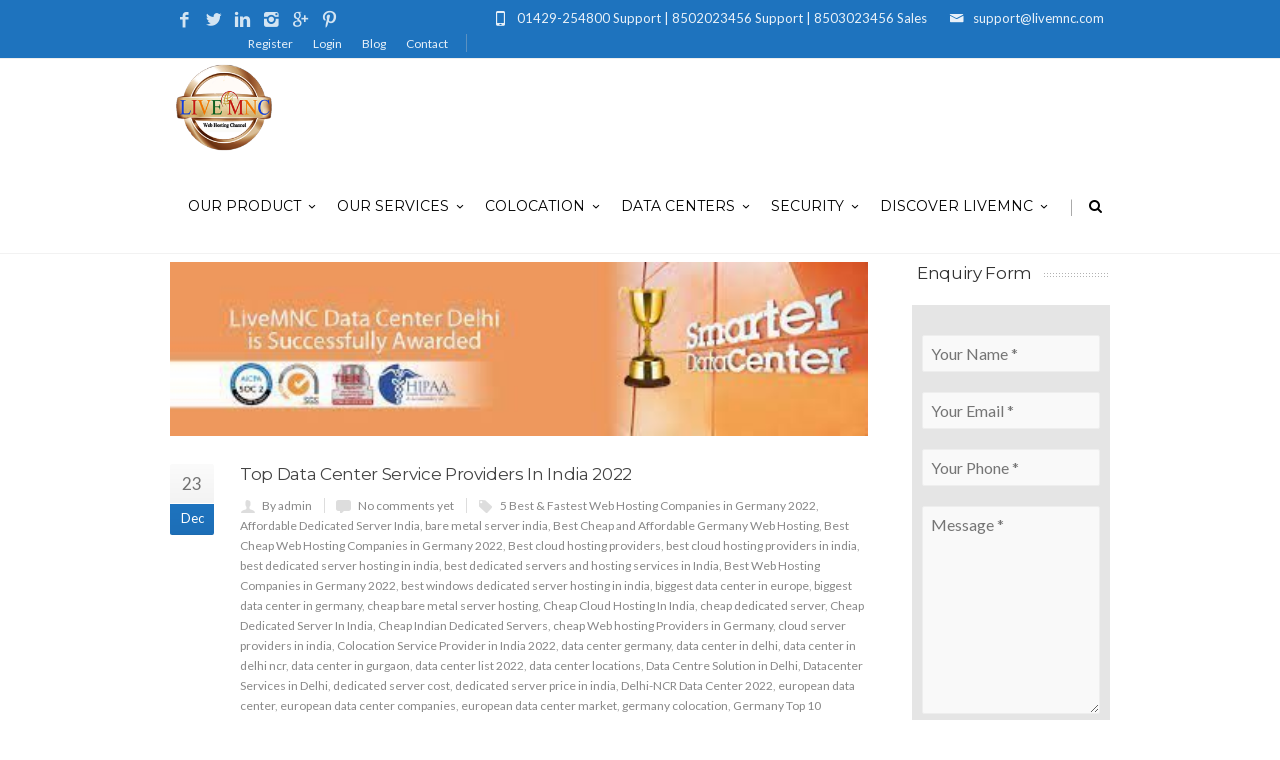

--- FILE ---
content_type: text/html; charset=UTF-8
request_url: https://www.livemnc.com/tag/top-data-centre-providers-in-world-2022/
body_size: 15019
content:
<!DOCTYPE html>
<!--[if IE 7]>
<html class="ie ie7" lang="en-US">
<![endif]-->
<!--[if IE 8]>
<html class="ie ie8" lang="en-US">
<![endif]-->
<!--[if !(IE 7) | !(IE 8)  ]><!-->
<html lang="en-US">
<!--<![endif]-->
<head>


	<!-- Basic Page Needs
  ================================================== -->
	<meta charset="UTF-8">
	
	<title>top data centre providers in world 2022 |  LIVEMNC™</title>

	<meta name="description" content="Data Center Solution | Cloud Hosting | Web Hosting | India&#039;s Largest Data Center &amp; Managed Service provider" />

	<!-- Mobile Specific Metas
	================================================== -->
			<meta name="viewport" content="width=device-width, initial-scale=1, maximum-scale=1">
		
	
			<link rel="icon" type="image/x-icon" href="https://www.livemnc.com/wp-content/uploads/2017/10/logo-nw.png">	
		

	<meta name='robots' content='max-image-preview:large' />
<link rel='dns-prefetch' href='//fonts.googleapis.com' />
<link rel="alternate" type="application/rss+xml" title="LIVEMNC™ &raquo; Feed" href="https://www.livemnc.com/feed/" />
<link rel="alternate" type="application/rss+xml" title="LIVEMNC™ &raquo; Comments Feed" href="https://www.livemnc.com/comments/feed/" />
<link rel="alternate" type="application/rss+xml" title="LIVEMNC™ &raquo; top data centre providers in world 2022 Tag Feed" href="https://www.livemnc.com/tag/top-data-centre-providers-in-world-2022/feed/" />
<script type="text/javascript">
window._wpemojiSettings = {"baseUrl":"https:\/\/s.w.org\/images\/core\/emoji\/14.0.0\/72x72\/","ext":".png","svgUrl":"https:\/\/s.w.org\/images\/core\/emoji\/14.0.0\/svg\/","svgExt":".svg","source":{"concatemoji":"https:\/\/www.livemnc.com\/wp-includes\/js\/wp-emoji-release.min.js?ver=6.2.8"}};
/*! This file is auto-generated */
!function(e,a,t){var n,r,o,i=a.createElement("canvas"),p=i.getContext&&i.getContext("2d");function s(e,t){p.clearRect(0,0,i.width,i.height),p.fillText(e,0,0);e=i.toDataURL();return p.clearRect(0,0,i.width,i.height),p.fillText(t,0,0),e===i.toDataURL()}function c(e){var t=a.createElement("script");t.src=e,t.defer=t.type="text/javascript",a.getElementsByTagName("head")[0].appendChild(t)}for(o=Array("flag","emoji"),t.supports={everything:!0,everythingExceptFlag:!0},r=0;r<o.length;r++)t.supports[o[r]]=function(e){if(p&&p.fillText)switch(p.textBaseline="top",p.font="600 32px Arial",e){case"flag":return s("\ud83c\udff3\ufe0f\u200d\u26a7\ufe0f","\ud83c\udff3\ufe0f\u200b\u26a7\ufe0f")?!1:!s("\ud83c\uddfa\ud83c\uddf3","\ud83c\uddfa\u200b\ud83c\uddf3")&&!s("\ud83c\udff4\udb40\udc67\udb40\udc62\udb40\udc65\udb40\udc6e\udb40\udc67\udb40\udc7f","\ud83c\udff4\u200b\udb40\udc67\u200b\udb40\udc62\u200b\udb40\udc65\u200b\udb40\udc6e\u200b\udb40\udc67\u200b\udb40\udc7f");case"emoji":return!s("\ud83e\udef1\ud83c\udffb\u200d\ud83e\udef2\ud83c\udfff","\ud83e\udef1\ud83c\udffb\u200b\ud83e\udef2\ud83c\udfff")}return!1}(o[r]),t.supports.everything=t.supports.everything&&t.supports[o[r]],"flag"!==o[r]&&(t.supports.everythingExceptFlag=t.supports.everythingExceptFlag&&t.supports[o[r]]);t.supports.everythingExceptFlag=t.supports.everythingExceptFlag&&!t.supports.flag,t.DOMReady=!1,t.readyCallback=function(){t.DOMReady=!0},t.supports.everything||(n=function(){t.readyCallback()},a.addEventListener?(a.addEventListener("DOMContentLoaded",n,!1),e.addEventListener("load",n,!1)):(e.attachEvent("onload",n),a.attachEvent("onreadystatechange",function(){"complete"===a.readyState&&t.readyCallback()})),(e=t.source||{}).concatemoji?c(e.concatemoji):e.wpemoji&&e.twemoji&&(c(e.twemoji),c(e.wpemoji)))}(window,document,window._wpemojiSettings);
</script>
<style type="text/css">
img.wp-smiley,
img.emoji {
	display: inline !important;
	border: none !important;
	box-shadow: none !important;
	height: 1em !important;
	width: 1em !important;
	margin: 0 0.07em !important;
	vertical-align: -0.1em !important;
	background: none !important;
	padding: 0 !important;
}
</style>
	<link rel='stylesheet' id='wp-block-library-css' href='https://www.livemnc.com/wp-includes/css/dist/block-library/style.min.css?ver=6.2.8' type='text/css' media='all' />
<link rel='stylesheet' id='classic-theme-styles-css' href='https://www.livemnc.com/wp-includes/css/classic-themes.min.css?ver=6.2.8' type='text/css' media='all' />
<style id='global-styles-inline-css' type='text/css'>
body{--wp--preset--color--black: #000000;--wp--preset--color--cyan-bluish-gray: #abb8c3;--wp--preset--color--white: #ffffff;--wp--preset--color--pale-pink: #f78da7;--wp--preset--color--vivid-red: #cf2e2e;--wp--preset--color--luminous-vivid-orange: #ff6900;--wp--preset--color--luminous-vivid-amber: #fcb900;--wp--preset--color--light-green-cyan: #7bdcb5;--wp--preset--color--vivid-green-cyan: #00d084;--wp--preset--color--pale-cyan-blue: #8ed1fc;--wp--preset--color--vivid-cyan-blue: #0693e3;--wp--preset--color--vivid-purple: #9b51e0;--wp--preset--gradient--vivid-cyan-blue-to-vivid-purple: linear-gradient(135deg,rgba(6,147,227,1) 0%,rgb(155,81,224) 100%);--wp--preset--gradient--light-green-cyan-to-vivid-green-cyan: linear-gradient(135deg,rgb(122,220,180) 0%,rgb(0,208,130) 100%);--wp--preset--gradient--luminous-vivid-amber-to-luminous-vivid-orange: linear-gradient(135deg,rgba(252,185,0,1) 0%,rgba(255,105,0,1) 100%);--wp--preset--gradient--luminous-vivid-orange-to-vivid-red: linear-gradient(135deg,rgba(255,105,0,1) 0%,rgb(207,46,46) 100%);--wp--preset--gradient--very-light-gray-to-cyan-bluish-gray: linear-gradient(135deg,rgb(238,238,238) 0%,rgb(169,184,195) 100%);--wp--preset--gradient--cool-to-warm-spectrum: linear-gradient(135deg,rgb(74,234,220) 0%,rgb(151,120,209) 20%,rgb(207,42,186) 40%,rgb(238,44,130) 60%,rgb(251,105,98) 80%,rgb(254,248,76) 100%);--wp--preset--gradient--blush-light-purple: linear-gradient(135deg,rgb(255,206,236) 0%,rgb(152,150,240) 100%);--wp--preset--gradient--blush-bordeaux: linear-gradient(135deg,rgb(254,205,165) 0%,rgb(254,45,45) 50%,rgb(107,0,62) 100%);--wp--preset--gradient--luminous-dusk: linear-gradient(135deg,rgb(255,203,112) 0%,rgb(199,81,192) 50%,rgb(65,88,208) 100%);--wp--preset--gradient--pale-ocean: linear-gradient(135deg,rgb(255,245,203) 0%,rgb(182,227,212) 50%,rgb(51,167,181) 100%);--wp--preset--gradient--electric-grass: linear-gradient(135deg,rgb(202,248,128) 0%,rgb(113,206,126) 100%);--wp--preset--gradient--midnight: linear-gradient(135deg,rgb(2,3,129) 0%,rgb(40,116,252) 100%);--wp--preset--duotone--dark-grayscale: url('#wp-duotone-dark-grayscale');--wp--preset--duotone--grayscale: url('#wp-duotone-grayscale');--wp--preset--duotone--purple-yellow: url('#wp-duotone-purple-yellow');--wp--preset--duotone--blue-red: url('#wp-duotone-blue-red');--wp--preset--duotone--midnight: url('#wp-duotone-midnight');--wp--preset--duotone--magenta-yellow: url('#wp-duotone-magenta-yellow');--wp--preset--duotone--purple-green: url('#wp-duotone-purple-green');--wp--preset--duotone--blue-orange: url('#wp-duotone-blue-orange');--wp--preset--font-size--small: 13px;--wp--preset--font-size--medium: 20px;--wp--preset--font-size--large: 36px;--wp--preset--font-size--x-large: 42px;--wp--preset--spacing--20: 0.44rem;--wp--preset--spacing--30: 0.67rem;--wp--preset--spacing--40: 1rem;--wp--preset--spacing--50: 1.5rem;--wp--preset--spacing--60: 2.25rem;--wp--preset--spacing--70: 3.38rem;--wp--preset--spacing--80: 5.06rem;--wp--preset--shadow--natural: 6px 6px 9px rgba(0, 0, 0, 0.2);--wp--preset--shadow--deep: 12px 12px 50px rgba(0, 0, 0, 0.4);--wp--preset--shadow--sharp: 6px 6px 0px rgba(0, 0, 0, 0.2);--wp--preset--shadow--outlined: 6px 6px 0px -3px rgba(255, 255, 255, 1), 6px 6px rgba(0, 0, 0, 1);--wp--preset--shadow--crisp: 6px 6px 0px rgba(0, 0, 0, 1);}:where(.is-layout-flex){gap: 0.5em;}body .is-layout-flow > .alignleft{float: left;margin-inline-start: 0;margin-inline-end: 2em;}body .is-layout-flow > .alignright{float: right;margin-inline-start: 2em;margin-inline-end: 0;}body .is-layout-flow > .aligncenter{margin-left: auto !important;margin-right: auto !important;}body .is-layout-constrained > .alignleft{float: left;margin-inline-start: 0;margin-inline-end: 2em;}body .is-layout-constrained > .alignright{float: right;margin-inline-start: 2em;margin-inline-end: 0;}body .is-layout-constrained > .aligncenter{margin-left: auto !important;margin-right: auto !important;}body .is-layout-constrained > :where(:not(.alignleft):not(.alignright):not(.alignfull)){max-width: var(--wp--style--global--content-size);margin-left: auto !important;margin-right: auto !important;}body .is-layout-constrained > .alignwide{max-width: var(--wp--style--global--wide-size);}body .is-layout-flex{display: flex;}body .is-layout-flex{flex-wrap: wrap;align-items: center;}body .is-layout-flex > *{margin: 0;}:where(.wp-block-columns.is-layout-flex){gap: 2em;}.has-black-color{color: var(--wp--preset--color--black) !important;}.has-cyan-bluish-gray-color{color: var(--wp--preset--color--cyan-bluish-gray) !important;}.has-white-color{color: var(--wp--preset--color--white) !important;}.has-pale-pink-color{color: var(--wp--preset--color--pale-pink) !important;}.has-vivid-red-color{color: var(--wp--preset--color--vivid-red) !important;}.has-luminous-vivid-orange-color{color: var(--wp--preset--color--luminous-vivid-orange) !important;}.has-luminous-vivid-amber-color{color: var(--wp--preset--color--luminous-vivid-amber) !important;}.has-light-green-cyan-color{color: var(--wp--preset--color--light-green-cyan) !important;}.has-vivid-green-cyan-color{color: var(--wp--preset--color--vivid-green-cyan) !important;}.has-pale-cyan-blue-color{color: var(--wp--preset--color--pale-cyan-blue) !important;}.has-vivid-cyan-blue-color{color: var(--wp--preset--color--vivid-cyan-blue) !important;}.has-vivid-purple-color{color: var(--wp--preset--color--vivid-purple) !important;}.has-black-background-color{background-color: var(--wp--preset--color--black) !important;}.has-cyan-bluish-gray-background-color{background-color: var(--wp--preset--color--cyan-bluish-gray) !important;}.has-white-background-color{background-color: var(--wp--preset--color--white) !important;}.has-pale-pink-background-color{background-color: var(--wp--preset--color--pale-pink) !important;}.has-vivid-red-background-color{background-color: var(--wp--preset--color--vivid-red) !important;}.has-luminous-vivid-orange-background-color{background-color: var(--wp--preset--color--luminous-vivid-orange) !important;}.has-luminous-vivid-amber-background-color{background-color: var(--wp--preset--color--luminous-vivid-amber) !important;}.has-light-green-cyan-background-color{background-color: var(--wp--preset--color--light-green-cyan) !important;}.has-vivid-green-cyan-background-color{background-color: var(--wp--preset--color--vivid-green-cyan) !important;}.has-pale-cyan-blue-background-color{background-color: var(--wp--preset--color--pale-cyan-blue) !important;}.has-vivid-cyan-blue-background-color{background-color: var(--wp--preset--color--vivid-cyan-blue) !important;}.has-vivid-purple-background-color{background-color: var(--wp--preset--color--vivid-purple) !important;}.has-black-border-color{border-color: var(--wp--preset--color--black) !important;}.has-cyan-bluish-gray-border-color{border-color: var(--wp--preset--color--cyan-bluish-gray) !important;}.has-white-border-color{border-color: var(--wp--preset--color--white) !important;}.has-pale-pink-border-color{border-color: var(--wp--preset--color--pale-pink) !important;}.has-vivid-red-border-color{border-color: var(--wp--preset--color--vivid-red) !important;}.has-luminous-vivid-orange-border-color{border-color: var(--wp--preset--color--luminous-vivid-orange) !important;}.has-luminous-vivid-amber-border-color{border-color: var(--wp--preset--color--luminous-vivid-amber) !important;}.has-light-green-cyan-border-color{border-color: var(--wp--preset--color--light-green-cyan) !important;}.has-vivid-green-cyan-border-color{border-color: var(--wp--preset--color--vivid-green-cyan) !important;}.has-pale-cyan-blue-border-color{border-color: var(--wp--preset--color--pale-cyan-blue) !important;}.has-vivid-cyan-blue-border-color{border-color: var(--wp--preset--color--vivid-cyan-blue) !important;}.has-vivid-purple-border-color{border-color: var(--wp--preset--color--vivid-purple) !important;}.has-vivid-cyan-blue-to-vivid-purple-gradient-background{background: var(--wp--preset--gradient--vivid-cyan-blue-to-vivid-purple) !important;}.has-light-green-cyan-to-vivid-green-cyan-gradient-background{background: var(--wp--preset--gradient--light-green-cyan-to-vivid-green-cyan) !important;}.has-luminous-vivid-amber-to-luminous-vivid-orange-gradient-background{background: var(--wp--preset--gradient--luminous-vivid-amber-to-luminous-vivid-orange) !important;}.has-luminous-vivid-orange-to-vivid-red-gradient-background{background: var(--wp--preset--gradient--luminous-vivid-orange-to-vivid-red) !important;}.has-very-light-gray-to-cyan-bluish-gray-gradient-background{background: var(--wp--preset--gradient--very-light-gray-to-cyan-bluish-gray) !important;}.has-cool-to-warm-spectrum-gradient-background{background: var(--wp--preset--gradient--cool-to-warm-spectrum) !important;}.has-blush-light-purple-gradient-background{background: var(--wp--preset--gradient--blush-light-purple) !important;}.has-blush-bordeaux-gradient-background{background: var(--wp--preset--gradient--blush-bordeaux) !important;}.has-luminous-dusk-gradient-background{background: var(--wp--preset--gradient--luminous-dusk) !important;}.has-pale-ocean-gradient-background{background: var(--wp--preset--gradient--pale-ocean) !important;}.has-electric-grass-gradient-background{background: var(--wp--preset--gradient--electric-grass) !important;}.has-midnight-gradient-background{background: var(--wp--preset--gradient--midnight) !important;}.has-small-font-size{font-size: var(--wp--preset--font-size--small) !important;}.has-medium-font-size{font-size: var(--wp--preset--font-size--medium) !important;}.has-large-font-size{font-size: var(--wp--preset--font-size--large) !important;}.has-x-large-font-size{font-size: var(--wp--preset--font-size--x-large) !important;}
.wp-block-navigation a:where(:not(.wp-element-button)){color: inherit;}
:where(.wp-block-columns.is-layout-flex){gap: 2em;}
.wp-block-pullquote{font-size: 1.5em;line-height: 1.6;}
</style>
<link rel='stylesheet' id='contact-form-7-css' href='https://www.livemnc.com/wp-content/plugins/contact-form-7/includes/css/styles.css?ver=5.7.5.1' type='text/css' media='all' />
<link rel='stylesheet' id='rs-plugin-settings-css' href='https://www.livemnc.com/wp-content/plugins/revslider/public/assets/css/settings.css?ver=5.0.4.1' type='text/css' media='all' />
<link rel='stylesheet' id='boc-grid-css' href='https://www.livemnc.com/wp-content/themes/fortuna/stylesheets/grid.css?ver=6.2.8' type='text/css' media='all' />
<link rel='stylesheet' id='boc-icon-css' href='https://www.livemnc.com/wp-content/themes/fortuna/stylesheets/icons.css?ver=6.2.8' type='text/css' media='all' />
<link rel='stylesheet' id='js_composer_front-css' href='https://www.livemnc.com/wp-content/plugins/js_composer/assets/css/js_composer.min.css?ver=4.12' type='text/css' media='all' />
<link rel='stylesheet' id='boc-main-styles-css' href='https://www.livemnc.com/wp-content/themes/fortuna/style.css?ver=6.2.8' type='text/css' media='all' />
<link rel='stylesheet' id='boc-animation-styles-css' href='https://www.livemnc.com/wp-content/themes/fortuna/stylesheets/animations.css?ver=6.2.8' type='text/css' media='all' />
<style id='boc-animation-styles-inline-css' type='text/css'>
/* Page Heading Background */
.page_title_bgr .full_container_page_title { 
							background: #f7f7f7 ;
}
				.button, a.button, button, input[type='submit'], input[type='reset'], input[type='button'] {
					text-transform: uppercase;
				}

			  @media only screen and (min-width: 1018px){
				#menu > ul > li > a, #header .header_cart .icon { line-height: 93px; }
				.header_cart .widget_shopping_cart { top: 93px; }
				#menu > ul > li.boc_nav_button { height: 93px; }
				#logo .logo_img { height: 97px; }
				#boc_searchform_close { top:38px; }
			  }

			  @media only screen and (min-width: 1018px){	
				#header.scrolled #menu > ul > li > a, #header.scrolled .header_cart .icon { line-height: 70px; }
				#header.scrolled .header_cart .widget_shopping_cart { top: 70px; }
				#header.scrolled #menu > ul > li.boc_nav_button { height: 70px; }
				#header.scrolled #logo .logo_img { height: 74px;}
				#header.scrolled #boc_searchform_close { top:26px; }
			  }

				#menu > ul > li > a, #header .header_cart a.icon { color: #000000; }
				#menu > ul > li.boc_nav_button a{ color: #000000; border: 2px solid #000000; }

				#menu > ul > li:not(.boc_nav_button):hover > a, #header .header_cart li a.icon:hover { color: #000000; }
				#menu > ul > li.boc_nav_button a:hover{ background: #000000; border: 2px solid #000000; }

				.main_menu_underline_effect #menu > ul > li > a:after{ background-color: #1e73be; }

				.custom_menu_1 #menu > ul > li div { border-top: 2px solid #1e73be; }

				.custom_menu_2 #menu > ul > li div { border-top: 2px solid #1e73be; }

				.custom_menu_3 #menu > ul > li div { border-top: 2px solid #1e73be;}
				.custom_menu_3 #menu > ul > li ul > li > a:hover { background-color: #1e73be;}

				.custom_menu_4 #menu > ul > li div { border-top: 2px solid #1e73be;}			
				.custom_menu_4 #menu > ul > li ul > li > a:hover { background-color: #1e73be;}
				
				.custom_menu_5 #menu > ul > li ul > li > a:hover { background-color: #1e73be;}
				.custom_menu_5 #menu > ul > li:hover > a { border-top: 2px solid #1e73be;}

				.custom_menu_6 #menu > ul > li ul > li > a:hover { background-color: #1e73be;}
				.custom_menu_6 #menu > ul > li:not(.boc_nav_button):hover > a { border-top: 2px solid #1e73be;}
				
				a:hover, a:focus,
				.post_content a:not(.button), 
				.post_content a:not(.button):visited,
				.post_content .wpb_widgetised_column a:not(.button):hover {	color: #1e73be; }
				
				.post_content .wpb_widgetised_column .side_bar_menu a:not(.button):hover { color: #333; }
				
				.boc_preloader_icon:before { border-color: #1e73be rgba(0,0,0,0) rgba(0,0,0,0); }
				
				.dark_links a:hover, .white_links a:hover, .dark_links a:hover h2, .dark_links a:hover h3 { color: #1e73be !important; }
				
				.side_icon_box h3 a:hover, 
				.post_content .team_block h4 a:hover,
				.team_block .team_icons a:hover{ color:#1e73be; }

				.button:hover,a:hover.button,button:hover,input[type="submit"]:hover,input[type="reset"]:hover,	input[type="button"]:hover, .btn_theme_color, a.btn_theme_color { color: #fff; background-color:#1e73be;}
				input.btn_theme_color, a.btn_theme_color, .btn_theme_color { color: #fff; background-color:#1e73be;}
				.btn_theme_color:hover, input.btn_theme_color:hover, a:hover.btn_theme_color { color: #fff; background-color: #444444;}
				
				input.btn_theme_color.btn_outline, a.btn_theme_color.btn_outline, .btn_theme_color.btn_outline {
					color: #1e73be !important;
					border: 2px solid #1e73be;
				}
				input.btn_theme_color.btn_outline:hover, a.btn_theme_color.btn_outline:hover, .btn_theme_color.btn_outline:hover{
					background-color: #1e73be !important;
				}
				
				#boc_searchform_close:hover { color:#1e73be;}
				
				.section_big_title h1 strong, h1 strong, h2 strong, h3 strong, h4 strong, h5 strong { color:#1e73be;}
				.top_icon_box h3 a:hover { color:#1e73be;}

				.htabs a.selected  { border-top: 2px solid #1e73be;}
				.resp-vtabs .resp-tabs-list li.resp-tab-active { border-left: 2px solid #1e73be;}
				.minimal_style.horizontal .resp-tabs-list li.resp-tab-active,
				.minimal_style.resp-vtabs .resp-tabs-list li.resp-tab-active { background: #1e73be;}
				
				#s:focus {	border: 1px solid #1e73be;}
				
				.breadcrumb a:hover{ color: #1e73be;}

				.tagcloud a:hover { background-color: #1e73be;}
				.month { background-color: #1e73be;}
				.small_month  { background-color: #1e73be;}

				.post_meta a:hover{ color: #1e73be;}
				
				.horizontal .resp-tabs-list li.resp-tab-active { border-top: 2px solid #1e73be;}
				.resp-vtabs li.resp-tab-active { border-left: 2px solid #1e73be; }

				#portfolio_filter { background-color: #1e73be;}
				#portfolio_filter ul li div:hover { background-color: #1e73be;}
				.portfolio_inline_filter ul li div:hover { background-color: #1e73be;}

				.counter-digit { color: #1e73be;}

				.tp-caption a:hover { color: #1e73be;}

				.more-link1:before { color: #1e73be;}
				.more-link2:before { background: #1e73be;}

				.image_featured_text .pos { color: #1e73be;}

				.side_icon_box .icon_feat i.icon { color: #1e73be;}
				.side_icon_box .icon_feat.icon_solid { background-color: #1e73be; }
				
				.boc_list_item .li_icon i.icon { color: #1e73be;}
				.boc_list_item .li_icon.icon_solid { background: #1e73be; }

				.top_icon_box.type1 .icon_holder .icon_bgr { background-color: #1e73be; }
				.top_icon_box.type1:hover .icon_holder .icon_bgr { border: 2px solid #1e73be; }
				.top_icon_box.type1 .icon_holder .icon_bgr:after,
				.top_icon_box.type1:hover .icon_holder .icon_bgr:after { border: 2px solid #1e73be; }
				.top_icon_box.type1:hover .icon_holder i { color: #1e73be;}

				.top_icon_box.type2 .icon_holder .icon_bgr { background-color: #1e73be; }
				.top_icon_box.type2:hover .icon_holder .icon_bgr { background-color: #fff; }
				.top_icon_box.type2:hover .icon_holder i { color: #1e73be;}

				.top_icon_box.type3 .icon_holder .icon_bgr:after { border: 2px solid #1e73be; }
				.top_icon_box.type3:hover .icon_holder .icon_bgr { background-color: #1e73be; }
				.top_icon_box.type3:hover .icon_holder .icon_bgr:after { border: 2px solid #1e73be; }
				.top_icon_box.type3 .icon_holder i { color: #1e73be;}
				.top_icon_box.type3:hover .icon_holder i { color: #fff; }

				.top_icon_box.type4:hover .icon_holder .icon_bgr { border: 2px solid #1e73be; }
				.top_icon_box.type4:hover .icon_holder .icon_bgr:after { border: 3px solid #1e73be; }
				.top_icon_box.type4 .icon_holder i{ color: #1e73be; }
				.top_icon_box.type4:hover .icon_holder i { color:  #1e73be; }

				.top_icon_box.type5 .icon_holder i{ color: #1e73be; }
				.top_icon_box.type5:hover .icon_holder i { color: #1e73be; }

				a .pic_info.type11 .plus_overlay { border-bottom: 50px solid rgba(30,115, 190, 0.8); }
				a:hover .pic_info.type11 .plus_overlay { border-bottom: 1000px solid rgba(30,115, 190, 0.8);}
				
				a .pic_info.type12 .img_overlay_icon,
				a:hover .pic_info.type12 .img_overlay_icon { background: rgba(30,115, 190, 0.8);}
				
				h2.title strong {  color: #1e73be;}
				ul.theme_color_ul li:before { color: #1e73be; }

				.custom_slides.nav_design_1 .cs_nav_item.active .cs_nav_icon i.icon{ color: #1e73be;}
				.custom_slides.nav_style_1.nav_design_1 .cs_nav_item:hover .cs_nav_icon i.icon,
				.custom_slides.nav_style_1.nav_design_2 .cs_nav_item:hover .cs_nav_icon i.icon { color: #1e73be;}
				.custom_slides.nav_design_2 .cs_nav_item.active .cs_nav_icon { background: #1e73be;}
				.cs_nav_item.has_no_text:hover .cs_nav_icon i.icon { color: #1e73be;}
				.custom_slides.nav_style_2 .cs_txt { color: #1e73be;}
				
				.acc_control, .active_acc .acc_control,
				.acc_holder.with_bgr .active_acc .acc_control { background-color: #1e73be;}

				.text_box.left_border {	border-left: 3px solid #1e73be; }

				.owl-theme .owl-controls .owl-nav div { background: #1e73be;}
				.owl-theme .owl-dots .owl-dot.active span { background: #1e73be;}
				.img_slider.owl-theme .owl-controls .owl-nav div:not(.disabled):hover { background: #1e73be;}		

				.testimonial_style_big.owl-theme .owl-controls .owl-nav div:hover,
				.posts_carousel_holder.owl_side_arrows .owl-theme .owl-controls .owl-nav div:hover, 
				.img_carousel_holder.owl_side_arrows .owl-theme .owl-controls .owl-nav div:hover,
				.content_slides_arrowed.owl-theme .owl-controls .owl-nav div:hover,
				.portfolio_carousel_holder.owl_side_arrows .owl-theme .owl-controls .owl-nav div:hover	{ color: #1e73be;}
				
				.boc_text_slider_word, .boc_text_slider_word_start { background: #1e73be; }

				.post_item_block.boxed .pic { border-bottom: 3px solid #1e73be; }

				.team_block .team_desc { color: #1e73be;}

				.bar_graph span, .bar_graph.thin_style span { background-color: #1e73be; }

				.pagination .links a:hover{ background-color: #1e73be;}
				.hilite{ background: #1e73be;}
				.price_column.price_column_featured ul li.price_column_title{ background: #1e73be;}

				blockquote{ border-left: 3px solid #1e73be; }
				.text_box.left_border { border-left: 3px solid #1e73be; }

				.fortuna_table tr:hover td { background: rgba(30,115, 190, 0.08);}

				.header_cart ul.cart_list li a, .header_cart ul.product_list_widget li a { color: #1e73be;}
				.header_cart .cart-notification { background-color: #1e73be;}
				.header_cart .cart-notification:after { border-bottom-color: #1e73be;}
				
				.woocommerce .product_meta a { color: #1e73be;}
				
				.woocommerce a.button, .woocommerce button.button, .woocommerce input.button, .woocommerce #respond input#submit, .woocommerce #content input.button, .woocommerce-page a.button, .woocommerce-page button.button, .woocommerce-page input.button, .woocommerce-page #respond input#submit, .woocommerce-page #content input.button { background-color: #1e73be!important; }
				.header_cart .cart-wrap	{ background-color: #1e73be; }
				.header_cart .cart-wrap:before { border-color: transparent #1e73be transparent; }
				.woocommerce .widget_price_filter .ui-slider .ui-slider-range, .woocommerce-page .widget_price_filter .ui-slider .ui-slider-range{ background-color: #1e73be !important;}

				.woocommerce nav.woocommerce-pagination ul li a:hover, .woocommerce nav.woocommerce-pagination ul li a:focus, .woocommerce #content nav.woocommerce-pagination ul li a:hover, .woocommerce #content nav.woocommerce-pagination ul li a:focus, .woocommerce-page nav.woocommerce-pagination ul li a:hover, .woocommerce-page nav.woocommerce-pagination ul li a:focus, .woocommerce-page #content nav.woocommerce-pagination ul li a:hover, .woocommerce-page #content nav.woocommerce-pagination ul li a:focus{ background-color: #1e73be !important;}
				
				.info h2{ background-color: #1e73be;}
				#footer a:hover { color: #1e73be;}
				
				
				
				a .pic_info.type1 .plus_overlay {	border-bottom: 50px solid rgba(30,115, 190, 0.8);}
				a:hover .pic_info.type1 .plus_overlay { border-bottom: 1000px solid rgba(30,115, 190, 0.8); }
				
				a .pic_info.type2 .plus_overlay { border-bottom: 50px solid rgba(30,115, 190, 0.75); }
				a:hover .pic_info.type2 .plus_overlay {	border-bottom: 860px solid rgba(30,115, 190, 0.8);}
				
				a .pic_info.type3  .img_overlay_icon {	background: rgba(30,115, 190, 0.8); }
				a:hover .pic_info.type3 .img_overlay_icon {	background: rgba(30,115, 190, 0.8);}
				
				a .pic_info.type4 .img_overlay_icon { border-bottom: 2px solid rgba(30,115, 190, 0.9);}
				
				a:hover .pic_info.type5 .info_overlay {	background: #1e73be;}
				
				.pic_info.type6 .info_overlay {	background: #1e73be;}
				a .pic_info.type6 .plus_overlay { border-bottom: 50px solid #1e73be; }
				
				.pic_info.type7 .info_overlay {	background: rgba(30,115, 190, 0.85);}				

				@media only screen and (max-width: 768px) {
					.cs_nav .cs_nav_item.active { background: #1e73be !important;}
				}
			

.widget_nav_menu {background:#fa931d; color:#fff; padding:10px;}
.contact_info{background:#f7f7f7; color:#000; padding:10px;border: 1px solid #a4a4a4;}

</style>
<link rel='stylesheet' id='boc-responsive-style-css' href='https://www.livemnc.com/wp-content/themes/fortuna/stylesheets/grid_responsive.css?ver=6.2.8' type='text/css' media='all' />
<link rel='stylesheet' id='boc-fonts-css' href='//fonts.googleapis.com/css?family=Droid+Serif%3A400%2C700%2C400italic%2C700italic%7CLato%3A300%2C400%2C700%2C400italic%7CMontserrat%3A400%2C700&#038;ver=1.0.0' type='text/css' media='all' />
<script type='text/javascript' src='https://www.livemnc.com/wp-includes/js/jquery/jquery.min.js?ver=3.6.4' id='jquery-core-js'></script>
<script type='text/javascript' src='https://www.livemnc.com/wp-includes/js/jquery/jquery-migrate.min.js?ver=3.4.0' id='jquery-migrate-js'></script>
<script type='text/javascript' src='https://www.livemnc.com/wp-content/plugins/revslider/public/assets/js/jquery.themepunch.tools.min.js?ver=5.0.4.1' id='tp-tools-js'></script>
<script type='text/javascript' src='https://www.livemnc.com/wp-content/plugins/revslider/public/assets/js/jquery.themepunch.revolution.min.js?ver=5.0.4.1' id='revmin-js'></script>
<script type='text/javascript' src='https://www.livemnc.com/wp-content/themes/fortuna/js/libs.min.js?ver=6.2.8' id='fortuna.lib-js'></script>
<script type='text/javascript' id='fortuna.common-js-extra'>
/* <![CDATA[ */
var bocJSParams = {"boc_is_mobile_device":"","boc_theme_url":"https:\/\/www.livemnc.com\/wp-content\/themes\/fortuna","header_height":"97","sticky_header":"1","submenu_arrow_effect":"1","mm_bordered_columns":"1","transparent_header":"0","fixed_footer":"1","boc_submenu_animation_effect":"sub_fade_in"};
/* ]]> */
</script>
<script type='text/javascript' src='https://www.livemnc.com/wp-content/themes/fortuna/js/common.js?ver=6.2.8' id='fortuna.common-js'></script>
<script type='text/javascript' src='https://www.livemnc.com/wp-content/themes/fortuna/js/jquery.smoothscroll.js?ver=6.2.8' id='smoothscroll-js'></script>
<link rel="https://api.w.org/" href="https://www.livemnc.com/wp-json/" /><link rel="alternate" type="application/json" href="https://www.livemnc.com/wp-json/wp/v2/tags/81" /><link rel="EditURI" type="application/rsd+xml" title="RSD" href="https://www.livemnc.com/xmlrpc.php?rsd" />
<link rel="wlwmanifest" type="application/wlwmanifest+xml" href="https://www.livemnc.com/wp-includes/wlwmanifest.xml" />
<meta name="generator" content="WordPress 6.2.8" />
<script type='text/javascript'>
				jQuery(document).ready(function($) {
				var ult_smooth_speed = 250;
				var ult_smooth_step = 45;
				$('html').attr('data-ult_smooth_speed',ult_smooth_speed).attr('data-ult_smooth_step',ult_smooth_step);
				});
			</script><meta name="generator" content="Powered by Visual Composer - drag and drop page builder for WordPress."/>
<!--[if lte IE 9]><link rel="stylesheet" type="text/css" href="https://www.livemnc.com/wp-content/plugins/js_composer/assets/css/vc_lte_ie9.min.css" media="screen"><![endif]--><!--[if IE  8]><link rel="stylesheet" type="text/css" href="https://www.livemnc.com/wp-content/plugins/js_composer/assets/css/vc-ie8.min.css" media="screen"><![endif]--><meta name="generator" content="Powered by Slider Revolution 5.0.4.1 - responsive, Mobile-Friendly Slider Plugin for WordPress with comfortable drag and drop interface." />
<noscript><style type="text/css"> .wpb_animate_when_almost_visible { opacity: 1; }</style></noscript>	
	
	<!-- Global site tag (gtag.js) - Google Analytics -->
<script async src="https://www.googletagmanager.com/gtag/js?id=UA-82224971-1"></script>
<script>
  window.dataLayer = window.dataLayer || [];
  function gtag(){dataLayer.push(arguments);}
  gtag('js', new Date());

  gtag('config', 'UA-82224971-1');
</script>
<meta name="google-site-verification" content="Gl3NSxfmj-Tka1eakjKkmAFiKmfj1ZxKcXx5C8pbMlc" />
	
</head>

<body class="archive tag tag-top-data-centre-providers-in-world-2022 tag-81 wpb-js-composer js-comp-ver-4.12 vc_responsive">

	

	
	
  <!-- Page Wrapper::START -->
  <div id="wrapper" class="full_width_wrapper page_title_bgr custom_bgr responsive ">
  
	<!-- Header::START -->
		
	<header id= "header" 
			class= "has_subheader 
										sticky_header					hide_subheader_on_scroll">
		
		
				<!-- SubHeader -->
		<div class="full_header">
			<div id="subheader" class="container">	
				<div class="section">
						
								
						<div class="header_contacts right">
															<div class="header_contact_item"><span class="icon icon-mail2"></span> <a href="/cdn-cgi/l/email-protection" class="__cf_email__" data-cfemail="ea999f9a9a85989eaa86839c8f878489c4898587">[email&#160;protected]</a></div>
								
															<div class="header_contact_item"><span class="icon icon-mobile3"></span> 01429-254800 Support | 8502023456 Support | 8503023456 Sales</div>
													</div>
						
					<a target='_blank' 
										href='https://www.facebook.com/livemncindiandatacenter' 
										class='header_soc_icon'
										 style='float: left;'
										title='Facebook'>
										<span class='icon icon-facebook3'></span></a><a target='_blank' 
										href='https://twitter.com/LIVEMNCCOM' 
										class='header_soc_icon'
										 style='float: left;'
										title='Twitter'>
										<span class='icon icon-twitter3'></span></a><a target='_blank' 
										href='https://in.linkedin.com/in/livemnc-com-170876114' 
										class='header_soc_icon'
										 style='float: left;'
										title='Linkedin'>
										<span class='icon icon-linkedin3'></span></a><a target='_blank' 
										href='https://www.instagram.com/livemnccom/' 
										class='header_soc_icon'
										 style='float: left;'
										title='Instagram'>
										<span class='icon icon-instagram2'></span></a><a target='_blank' 
										href='https://plus.google.com/u/0/104916302170031031154' 
										class='header_soc_icon'
										 style='float: left;'
										title='Google+'>
										<span class='icon icon-googleplus2'></span></a><a target='_blank' 
										href='https://in.pinterest.com/LIVEMNC/' 
										class='header_soc_icon'
										 style='float: left;'
										title='Pinterest'>
										<span class='icon icon-pinterest2'></span></a>					
					<div id="subheader_menu" class="menu-shortcodes-container"><ul><li id="menu-item-23848" class="menu-item menu-item-type-custom menu-item-object-custom menu-item-23848"><a href="https://livemnc.com/whmcs/register.php">Register</a></li>
<li id="menu-item-23849" class="menu-item menu-item-type-custom menu-item-object-custom menu-item-23849"><a href="https://livemnc.com/whmcs/clientarea.php">Login</a></li>
<li id="menu-item-25750" class="menu-item menu-item-type-taxonomy menu-item-object-category menu-item-25750"><a href="https://www.livemnc.com/category/blog/">Blog</a></li>
<li id="menu-item-24872" class="menu-item menu-item-type-post_type menu-item-object-page menu-item-24872"><a href="https://www.livemnc.com/contact/">Contact</a></li>
</ul></div>
					
				</div>	
			</div>	
		</div>
				
		
		<div class="rel_pos">
		
			<div class="container">
			
				<div class="section rel_pos ">
			
											
					<div id="logo">
											<div class='logo_img '>
								<a href="https://www.livemnc.com/" title="LIVEMNC™" rel="home">
									<img src="https://www.livemnc.com/wp-content/uploads/2017/10/logo-nw.png" alt="LIVEMNC™"/>
																	</a>
							</div>
								
					</div>

					<div id="mobile_menu_toggler">
					  <div id="m_nav_menu" class="m_nav">
						<div class="m_nav_ham button_closed" id="m_ham_1"></div>
						<div class="m_nav_ham button_closed" id="m_ham_2"></div>
						<div class="m_nav_ham button_closed" id="m_ham_3"></div>
					  </div>
					</div>

				
					<div class="custom_menu_3 main_menu_underline_effect">	
					<div id="menu" class="menu-footer-menu-container"><ul><li id="menu-item-23807" class="menu-item menu-item-type-custom menu-item-object-custom menu-item-has-children menu-item-23807"><a href="#">Our Product<span></span></a>
<ul class="sub-menu">
	<li id="menu-item-23804" class="menu-item menu-item-type-custom menu-item-object-custom menu-item-has-children menu-item-23804"><a href="#">Servers<span></span></a>
	<ul class="sub-menu">
		<li id="menu-item-24157" class="menu-item menu-item-type-post_type menu-item-object-page menu-item-24157"><a href="https://www.livemnc.com/linux-dedicated-server/">Linux Dedicated Server</a></li>
		<li id="menu-item-24156" class="menu-item menu-item-type-post_type menu-item-object-page menu-item-24156"><a href="https://www.livemnc.com/windows-dedicated-server/">Windows Dedicated Server</a></li>
		<li id="menu-item-24969" class="menu-item menu-item-type-post_type menu-item-object-page menu-item-24969"><a href="https://www.livemnc.com/enterprise-dedicated-servers/">Enterprise Dedicated Servers</a></li>
		<li id="menu-item-29252" class="menu-item menu-item-type-post_type menu-item-object-page menu-item-29252"><a href="https://www.livemnc.com/nvme-ssd-web-hosting-servers/">NVMe SSD Web Hosting Servers</a></li>
	</ul>
</li>
	<li id="menu-item-23809" class="menu-item menu-item-type-custom menu-item-object-custom menu-item-has-children menu-item-23809"><a href="#">Cloud<span></span></a>
	<ul class="sub-menu">
		<li id="menu-item-24053" class="menu-item menu-item-type-post_type menu-item-object-page menu-item-24053"><a href="https://www.livemnc.com/sap-s-4hana-cloud-hosting/">SAP S/4HANA Cloud</a></li>
		<li id="menu-item-24203" class="menu-item menu-item-type-post_type menu-item-object-page menu-item-24203"><a href="https://www.livemnc.com/erp-finance-cloud-hosting/">ERP and Finance Cloud</a></li>
		<li id="menu-item-24202" class="menu-item menu-item-type-post_type menu-item-object-page menu-item-24202"><a href="https://www.livemnc.com/crm-and-hrms-cloud-hosting/">CRM and HRMS Cloud</a></li>
		<li id="menu-item-25051" class="menu-item menu-item-type-post_type menu-item-object-page menu-item-25051"><a href="https://www.livemnc.com/database-and-application-cloud-hosting/">Database and Application Cloud</a></li>
		<li id="menu-item-29254" class="menu-item menu-item-type-post_type menu-item-object-page menu-item-29254"><a href="https://www.livemnc.com/best-cheap-wordpress-hosting/">Best Cheap WordPress Hosting</a></li>
	</ul>
</li>
	<li id="menu-item-23810" class="menu-item menu-item-type-custom menu-item-object-custom menu-item-has-children menu-item-23810"><a href="#">Virtual Private Server<span></span></a>
	<ul class="sub-menu">
		<li id="menu-item-24220" class="menu-item menu-item-type-post_type menu-item-object-page menu-item-24220"><a href="https://www.livemnc.com/linux-vps-server/">Linux VPS Server</a></li>
		<li id="menu-item-24219" class="menu-item menu-item-type-post_type menu-item-object-page menu-item-24219"><a href="https://www.livemnc.com/windows-vps-server/">Windows VPS Server</a></li>
		<li id="menu-item-29249" class="menu-item menu-item-type-post_type menu-item-object-page menu-item-29249"><a href="https://www.livemnc.com/best-forex-vps-hosting-servers/">Best Forex VPS Hosting Servers</a></li>
	</ul>
</li>
</ul>
</li>
<li id="menu-item-23801" class="menu-item menu-item-type-custom menu-item-object-custom menu-item-has-children menu-item-23801"><a href="#">Our Services<span></span></a>
<ul class="sub-menu">
	<li id="menu-item-24499" class="menu-item menu-item-type-post_type menu-item-object-page menu-item-24499"><a href="https://www.livemnc.com/colocation-services/">Colocation Services</a></li>
	<li id="menu-item-24505" class="menu-item menu-item-type-post_type menu-item-object-page menu-item-24505"><a href="https://www.livemnc.com/migration-services/">Migration Services</a></li>
	<li id="menu-item-24502" class="menu-item menu-item-type-post_type menu-item-object-page menu-item-24502"><a href="https://www.livemnc.com/email-hosting-solutions/">Email Hosting Solutions</a></li>
	<li id="menu-item-24523" class="menu-item menu-item-type-post_type menu-item-object-page menu-item-24523"><a href="https://www.livemnc.com/managed-firewall-services/">Managed Firewall Services</a></li>
	<li id="menu-item-24501" class="menu-item menu-item-type-post_type menu-item-object-page menu-item-24501"><a href="https://www.livemnc.com/disaster-recovery-services/">Disaster Recovery Services</a></li>
	<li id="menu-item-24515" class="menu-item menu-item-type-post_type menu-item-object-page menu-item-24515"><a href="https://www.livemnc.com/work-area-recovery-services/">Work Area Recovery Services</a></li>
	<li id="menu-item-24506" class="menu-item menu-item-type-post_type menu-item-object-page menu-item-24506"><a href="https://www.livemnc.com/server-clustering/">Server Clustering</a></li>
	<li id="menu-item-24503" class="menu-item menu-item-type-post_type menu-item-object-page menu-item-24503"><a href="https://www.livemnc.com/enterprise-storage-servers/">Enterprise Storage Servers</a></li>
	<li id="menu-item-24514" class="menu-item menu-item-type-post_type menu-item-object-page menu-item-24514"><a href="https://www.livemnc.com/high-availability-load-balancing/">High Availability Load Balancing</a></li>
	<li id="menu-item-24513" class="menu-item menu-item-type-post_type menu-item-object-page menu-item-24513"><a href="https://www.livemnc.com/infrastructure-management/">Infrastructure Management</a></li>
	<li id="menu-item-24504" class="menu-item menu-item-type-post_type menu-item-object-page menu-item-24504"><a href="https://www.livemnc.com/global-traffic-director-services/">Global Traffic Director Services</a></li>
	<li id="menu-item-24500" class="menu-item menu-item-type-post_type menu-item-object-page menu-item-24500"><a href="https://www.livemnc.com/content-delivery-network-services/">Content Delivery Network Services</a></li>
</ul>
</li>
<li id="menu-item-23866" class="menu-item menu-item-type-custom menu-item-object-custom menu-item-has-children menu-item-23866"><a href="#">Colocation<span></span></a>
<ul class="sub-menu">
	<li id="menu-item-24498" class="menu-item menu-item-type-post_type menu-item-object-page menu-item-24498"><a href="https://www.livemnc.com/overview/">Overview</a></li>
	<li id="menu-item-24497" class="menu-item menu-item-type-post_type menu-item-object-page menu-item-24497"><a href="https://www.livemnc.com/enterprise-bandwidth-services/">Enterprise Bandwidth Services</a></li>
</ul>
</li>
<li id="menu-item-24016" class="menu-item menu-item-type-custom menu-item-object-custom menu-item-has-children menu-item-24016"><a href="#">Data Centers<span></span></a>
<ul class="sub-menu">
	<li id="menu-item-29245" class="menu-item menu-item-type-post_type menu-item-object-page menu-item-29245"><a href="https://www.livemnc.com/top-data-center-in-india/">Top Data Center in India— World&#8217;s largest Data Center</a></li>
	<li id="menu-item-24471" class="menu-item menu-item-type-post_type menu-item-object-page menu-item-24471"><a href="https://www.livemnc.com/mumbai-data-center-1/">Mumbai Data Center</a></li>
	<li id="menu-item-24494" class="menu-item menu-item-type-post_type menu-item-object-page menu-item-24494"><a href="https://www.livemnc.com/noida-data-center-2/">Delhi, Noida NCR Data Center</a></li>
	<li id="menu-item-24493" class="menu-item menu-item-type-post_type menu-item-object-page menu-item-24493"><a href="https://www.livemnc.com/jaipur-sitapura-data-center-1/">Jaipur Sitapura Data Center</a></li>
	<li id="menu-item-24492" class="menu-item menu-item-type-post_type menu-item-object-page menu-item-24492"><a href="https://www.livemnc.com/europe-data-centers-1/">Europe, Germany Data Center</a></li>
	<li id="menu-item-24491" class="menu-item menu-item-type-post_type menu-item-object-page menu-item-24491"><a href="https://www.livemnc.com/united-states-usa-california/">United States Data Center</a></li>
	<li id="menu-item-24490" class="menu-item menu-item-type-post_type menu-item-object-page menu-item-24490"><a href="https://www.livemnc.com/hyderabad-telangana-data-center/">Hyderabad, Telangana Data Center</a></li>
	<li id="menu-item-24496" class="menu-item menu-item-type-post_type menu-item-object-page menu-item-24496"><a href="https://www.livemnc.com/karnataka-bangalore-data-center/">Karnataka, Bangalore Data Center</a></li>
</ul>
</li>
<li id="menu-item-24031" class="menu-item menu-item-type-custom menu-item-object-custom menu-item-has-children menu-item-24031"><a href="#">Security<span></span></a>
<ul class="sub-menu">
	<li id="menu-item-24489" class="menu-item menu-item-type-post_type menu-item-object-page menu-item-24489"><a href="https://www.livemnc.com/security-overview/">Security Overview</a></li>
	<li id="menu-item-24481" class="menu-item menu-item-type-post_type menu-item-object-page menu-item-24481"><a href="https://www.livemnc.com/security-operations/">Security Operations</a></li>
	<li id="menu-item-24482" class="menu-item menu-item-type-post_type menu-item-object-page menu-item-24482"><a href="https://www.livemnc.com/secure-web-gateway/">Secure Web Gateway</a></li>
	<li id="menu-item-24485" class="menu-item menu-item-type-post_type menu-item-object-page menu-item-24485"><a href="https://www.livemnc.com/security-audits-testing/">Security Audits &amp; Testing</a></li>
	<li id="menu-item-24522" class="menu-item menu-item-type-post_type menu-item-object-page menu-item-24522"><a href="https://www.livemnc.com/managed-firewall-service-security/">Managed Firewall Service Security</a></li>
	<li id="menu-item-24488" class="menu-item menu-item-type-post_type menu-item-object-page menu-item-24488"><a href="https://www.livemnc.com/managed-ddos-attack-mitigation/">Managed DDOS Attack Mitigation</a></li>
	<li id="menu-item-24483" class="menu-item menu-item-type-post_type menu-item-object-page menu-item-24483"><a href="https://www.livemnc.com/ssl-certificates-for-web-applications/">SSL Certificates for Web Applications</a></li>
	<li id="menu-item-24484" class="menu-item menu-item-type-post_type menu-item-object-page menu-item-24484"><a href="https://www.livemnc.com/real-time-threat-monitoring-siem-service/">Real-time Threat Monitoring &amp; SIEM Service</a></li>
</ul>
</li>
<li id="menu-item-29562" class="menu-item menu-item-type-custom menu-item-object-custom menu-item-has-children menu-item-29562"><a href="#">DISCOVER LIVEMNC<span></span></a>
<ul class="sub-menu">
	<li id="menu-item-29565" class="menu-item menu-item-type-post_type menu-item-object-page menu-item-29565"><a href="https://www.livemnc.com/our-customers/">𝐎𝐮𝐫 𝐂𝐮𝐬𝐭𝐨𝐦𝐞𝐫𝐬</a></li>
	<li id="menu-item-29566" class="menu-item menu-item-type-post_type menu-item-object-page menu-item-29566"><a href="https://www.livemnc.com/about-livemnc-data-centers/">ABOUT LIVEMNC Data Centers®</a></li>
	<li id="menu-item-25243" class="menu-item menu-item-type-post_type menu-item-object-page menu-item-25243"><a href="https://www.livemnc.com/livemnc-group-of-industries/">ABOUT LIVEMNC Group of Industries®</a></li>
</ul>
</li>
<li class="boc_search_border"><a href="#">|</a></li><li class="boc_search_toggle_li"><a href="#" class="header_search_icon icon icon-search3"></a></li></ul></div>					</div>
					
					

		
				</div>
				
				
			<div id="boc_searchform_in_header" class="">
				<div class="container">
					<form method="get" action="https://www.livemnc.com/" role="search" class="header_search_form"><input type="search" name="s" autocomplete="off" placeholder="Type then hit enter to search..." /></form>
					<span id="boc_searchform_close" class="icon icon-close"></span>
				</div>
			</div>				
			
			
			</div>
		</div>

	
			
		<div id="mobile_menu">
			<ul><li class="menu-item menu-item-type-custom menu-item-object-custom menu-item-has-children menu-item-23807"><a href="#">Our Product<span></span></a>
<ul class="sub-menu">
	<li class="menu-item menu-item-type-custom menu-item-object-custom menu-item-has-children menu-item-23804"><a href="#">Servers<span></span></a>
	<ul class="sub-menu">
		<li class="menu-item menu-item-type-post_type menu-item-object-page menu-item-24157"><a href="https://www.livemnc.com/linux-dedicated-server/">Linux Dedicated Server</a></li>
		<li class="menu-item menu-item-type-post_type menu-item-object-page menu-item-24156"><a href="https://www.livemnc.com/windows-dedicated-server/">Windows Dedicated Server</a></li>
		<li class="menu-item menu-item-type-post_type menu-item-object-page menu-item-24969"><a href="https://www.livemnc.com/enterprise-dedicated-servers/">Enterprise Dedicated Servers</a></li>
		<li class="menu-item menu-item-type-post_type menu-item-object-page menu-item-29252"><a href="https://www.livemnc.com/nvme-ssd-web-hosting-servers/">NVMe SSD Web Hosting Servers</a></li>
	</ul>
</li>
	<li class="menu-item menu-item-type-custom menu-item-object-custom menu-item-has-children menu-item-23809"><a href="#">Cloud<span></span></a>
	<ul class="sub-menu">
		<li class="menu-item menu-item-type-post_type menu-item-object-page menu-item-24053"><a href="https://www.livemnc.com/sap-s-4hana-cloud-hosting/">SAP S/4HANA Cloud</a></li>
		<li class="menu-item menu-item-type-post_type menu-item-object-page menu-item-24203"><a href="https://www.livemnc.com/erp-finance-cloud-hosting/">ERP and Finance Cloud</a></li>
		<li class="menu-item menu-item-type-post_type menu-item-object-page menu-item-24202"><a href="https://www.livemnc.com/crm-and-hrms-cloud-hosting/">CRM and HRMS Cloud</a></li>
		<li class="menu-item menu-item-type-post_type menu-item-object-page menu-item-25051"><a href="https://www.livemnc.com/database-and-application-cloud-hosting/">Database and Application Cloud</a></li>
		<li class="menu-item menu-item-type-post_type menu-item-object-page menu-item-29254"><a href="https://www.livemnc.com/best-cheap-wordpress-hosting/">Best Cheap WordPress Hosting</a></li>
	</ul>
</li>
	<li class="menu-item menu-item-type-custom menu-item-object-custom menu-item-has-children menu-item-23810"><a href="#">Virtual Private Server<span></span></a>
	<ul class="sub-menu">
		<li class="menu-item menu-item-type-post_type menu-item-object-page menu-item-24220"><a href="https://www.livemnc.com/linux-vps-server/">Linux VPS Server</a></li>
		<li class="menu-item menu-item-type-post_type menu-item-object-page menu-item-24219"><a href="https://www.livemnc.com/windows-vps-server/">Windows VPS Server</a></li>
		<li class="menu-item menu-item-type-post_type menu-item-object-page menu-item-29249"><a href="https://www.livemnc.com/best-forex-vps-hosting-servers/">Best Forex VPS Hosting Servers</a></li>
	</ul>
</li>
</ul>
</li>
<li class="menu-item menu-item-type-custom menu-item-object-custom menu-item-has-children menu-item-23801"><a href="#">Our Services<span></span></a>
<ul class="sub-menu">
	<li class="menu-item menu-item-type-post_type menu-item-object-page menu-item-24499"><a href="https://www.livemnc.com/colocation-services/">Colocation Services</a></li>
	<li class="menu-item menu-item-type-post_type menu-item-object-page menu-item-24505"><a href="https://www.livemnc.com/migration-services/">Migration Services</a></li>
	<li class="menu-item menu-item-type-post_type menu-item-object-page menu-item-24502"><a href="https://www.livemnc.com/email-hosting-solutions/">Email Hosting Solutions</a></li>
	<li class="menu-item menu-item-type-post_type menu-item-object-page menu-item-24523"><a href="https://www.livemnc.com/managed-firewall-services/">Managed Firewall Services</a></li>
	<li class="menu-item menu-item-type-post_type menu-item-object-page menu-item-24501"><a href="https://www.livemnc.com/disaster-recovery-services/">Disaster Recovery Services</a></li>
	<li class="menu-item menu-item-type-post_type menu-item-object-page menu-item-24515"><a href="https://www.livemnc.com/work-area-recovery-services/">Work Area Recovery Services</a></li>
	<li class="menu-item menu-item-type-post_type menu-item-object-page menu-item-24506"><a href="https://www.livemnc.com/server-clustering/">Server Clustering</a></li>
	<li class="menu-item menu-item-type-post_type menu-item-object-page menu-item-24503"><a href="https://www.livemnc.com/enterprise-storage-servers/">Enterprise Storage Servers</a></li>
	<li class="menu-item menu-item-type-post_type menu-item-object-page menu-item-24514"><a href="https://www.livemnc.com/high-availability-load-balancing/">High Availability Load Balancing</a></li>
	<li class="menu-item menu-item-type-post_type menu-item-object-page menu-item-24513"><a href="https://www.livemnc.com/infrastructure-management/">Infrastructure Management</a></li>
	<li class="menu-item menu-item-type-post_type menu-item-object-page menu-item-24504"><a href="https://www.livemnc.com/global-traffic-director-services/">Global Traffic Director Services</a></li>
	<li class="menu-item menu-item-type-post_type menu-item-object-page menu-item-24500"><a href="https://www.livemnc.com/content-delivery-network-services/">Content Delivery Network Services</a></li>
</ul>
</li>
<li class="menu-item menu-item-type-custom menu-item-object-custom menu-item-has-children menu-item-23866"><a href="#">Colocation<span></span></a>
<ul class="sub-menu">
	<li class="menu-item menu-item-type-post_type menu-item-object-page menu-item-24498"><a href="https://www.livemnc.com/overview/">Overview</a></li>
	<li class="menu-item menu-item-type-post_type menu-item-object-page menu-item-24497"><a href="https://www.livemnc.com/enterprise-bandwidth-services/">Enterprise Bandwidth Services</a></li>
</ul>
</li>
<li class="menu-item menu-item-type-custom menu-item-object-custom menu-item-has-children menu-item-24016"><a href="#">Data Centers<span></span></a>
<ul class="sub-menu">
	<li class="menu-item menu-item-type-post_type menu-item-object-page menu-item-29245"><a href="https://www.livemnc.com/top-data-center-in-india/">Top Data Center in India— World&#8217;s largest Data Center</a></li>
	<li class="menu-item menu-item-type-post_type menu-item-object-page menu-item-24471"><a href="https://www.livemnc.com/mumbai-data-center-1/">Mumbai Data Center</a></li>
	<li class="menu-item menu-item-type-post_type menu-item-object-page menu-item-24494"><a href="https://www.livemnc.com/noida-data-center-2/">Delhi, Noida NCR Data Center</a></li>
	<li class="menu-item menu-item-type-post_type menu-item-object-page menu-item-24493"><a href="https://www.livemnc.com/jaipur-sitapura-data-center-1/">Jaipur Sitapura Data Center</a></li>
	<li class="menu-item menu-item-type-post_type menu-item-object-page menu-item-24492"><a href="https://www.livemnc.com/europe-data-centers-1/">Europe, Germany Data Center</a></li>
	<li class="menu-item menu-item-type-post_type menu-item-object-page menu-item-24491"><a href="https://www.livemnc.com/united-states-usa-california/">United States Data Center</a></li>
	<li class="menu-item menu-item-type-post_type menu-item-object-page menu-item-24490"><a href="https://www.livemnc.com/hyderabad-telangana-data-center/">Hyderabad, Telangana Data Center</a></li>
	<li class="menu-item menu-item-type-post_type menu-item-object-page menu-item-24496"><a href="https://www.livemnc.com/karnataka-bangalore-data-center/">Karnataka, Bangalore Data Center</a></li>
</ul>
</li>
<li class="menu-item menu-item-type-custom menu-item-object-custom menu-item-has-children menu-item-24031"><a href="#">Security<span></span></a>
<ul class="sub-menu">
	<li class="menu-item menu-item-type-post_type menu-item-object-page menu-item-24489"><a href="https://www.livemnc.com/security-overview/">Security Overview</a></li>
	<li class="menu-item menu-item-type-post_type menu-item-object-page menu-item-24481"><a href="https://www.livemnc.com/security-operations/">Security Operations</a></li>
	<li class="menu-item menu-item-type-post_type menu-item-object-page menu-item-24482"><a href="https://www.livemnc.com/secure-web-gateway/">Secure Web Gateway</a></li>
	<li class="menu-item menu-item-type-post_type menu-item-object-page menu-item-24485"><a href="https://www.livemnc.com/security-audits-testing/">Security Audits &amp; Testing</a></li>
	<li class="menu-item menu-item-type-post_type menu-item-object-page menu-item-24522"><a href="https://www.livemnc.com/managed-firewall-service-security/">Managed Firewall Service Security</a></li>
	<li class="menu-item menu-item-type-post_type menu-item-object-page menu-item-24488"><a href="https://www.livemnc.com/managed-ddos-attack-mitigation/">Managed DDOS Attack Mitigation</a></li>
	<li class="menu-item menu-item-type-post_type menu-item-object-page menu-item-24483"><a href="https://www.livemnc.com/ssl-certificates-for-web-applications/">SSL Certificates for Web Applications</a></li>
	<li class="menu-item menu-item-type-post_type menu-item-object-page menu-item-24484"><a href="https://www.livemnc.com/real-time-threat-monitoring-siem-service/">Real-time Threat Monitoring &amp; SIEM Service</a></li>
</ul>
</li>
<li class="menu-item menu-item-type-custom menu-item-object-custom menu-item-has-children menu-item-29562"><a href="#">DISCOVER LIVEMNC<span></span></a>
<ul class="sub-menu">
	<li class="menu-item menu-item-type-post_type menu-item-object-page menu-item-29565"><a href="https://www.livemnc.com/our-customers/">𝐎𝐮𝐫 𝐂𝐮𝐬𝐭𝐨𝐦𝐞𝐫𝐬</a></li>
	<li class="menu-item menu-item-type-post_type menu-item-object-page menu-item-29566"><a href="https://www.livemnc.com/about-livemnc-data-centers/">ABOUT LIVEMNC Data Centers®</a></li>
	<li class="menu-item menu-item-type-post_type menu-item-object-page menu-item-25243"><a href="https://www.livemnc.com/livemnc-group-of-industries/">ABOUT LIVEMNC Group of Industries®</a></li>
</ul>
</li>
<li class="boc_search_border"><a href="#">|</a></li><li class="boc_search_toggle_li"><a href="#" class="header_search_icon icon icon-search3"></a></li></ul>		</div>
	
	</header>
		<!-- Header::END -->
	
	<!-- Page content::START -->
	<div class="content_body">
	
					<div class="full_container_page_title "  style='padding: 20px 0;'>	
					<div class="container">		
						<div class="section no_bm">
								<div class="breadcrumb breadcrumb_right"><a class="first_bc" href="https://www.livemnc.com/"><span>Home</span></a><a class="last_bc" href="#"><span>Tag: top data centre providers in world 2022</span></a></div>								
								<div class="page_heading"><h1>
								Tag: top data centre providers in world 2022								</h1></div>	
						</div>
					</div>
				</div>
			


<!-- Posts Page -->

	<div class="container">
		<div class="section">	
		
			<div class='col span_3_of_4'>

									
					<!-- Post Loop :: Start -->
					<div class="post_item section">
						

						
						<div class="pic">
							<a href="https://www.livemnc.com/top-best-data-center-service-providers-in-india-2022/" title="Top Data Center Service Providers In India 2022">
								<img src="https://www.livemnc.com/wp-content/uploads/2021/12/livemnc-data-center-e1639214510424.jpg" alt=""/><div class="img_overlay"><span class="hover_icon icon_plus"></span></div>
							</a>
						</div>
						

			
			
				
	
	
						
			
							<div class="post_list_left">
								<div class="day">23</div>
								<div class="month">Dec</div>
							</div>
							
							<div class="post_list_right">
								
																<h3 class="post_title"><a href="https://www.livemnc.com/top-best-data-center-service-providers-in-india-2022/" title="Permalink to Top Data Center Service Providers In India 2022">Top Data Center Service Providers In India 2022</a></h3>
																
								<p class="post_meta">
									<span class="author"><a href="https://www.livemnc.com/author/live21mnc/">By  admin</a></span>
									<span class="comments "><a href="https://www.livemnc.com/top-best-data-center-service-providers-in-india-2022/#respond" class="comments-link" >No comments yet</a></span>
									
									<span class="tags"><a href="https://www.livemnc.com/tag/5-best-fastest-web-hosting-companies-in-germany-2022/" rel="tag">5 Best &amp; Fastest Web Hosting Companies in Germany 2022</a>, <a href="https://www.livemnc.com/tag/affordable-dedicated-server-india/" rel="tag">Affordable Dedicated Server India</a>, <a href="https://www.livemnc.com/tag/bare-metal-server-india/" rel="tag">bare metal server india</a>, <a href="https://www.livemnc.com/tag/best-cheap-and-affordable-germany-web-hosting/" rel="tag">Best Cheap and Affordable Germany Web Hosting</a>, <a href="https://www.livemnc.com/tag/best-cheap-web-hosting-companies-in-germany-2022/" rel="tag">Best Cheap Web Hosting Companies in Germany 2022</a>, <a href="https://www.livemnc.com/tag/best-cloud-hosting-providers/" rel="tag">Best cloud hosting providers</a>, <a href="https://www.livemnc.com/tag/best-cloud-hosting-providers-in-india/" rel="tag">best cloud hosting providers in india</a>, <a href="https://www.livemnc.com/tag/best-dedicated-server-hosting-in-india/" rel="tag">best dedicated server hosting in india</a>, <a href="https://www.livemnc.com/tag/best-dedicated-servers-and-hosting-services-in-india/" rel="tag">best dedicated servers and hosting services in India</a>, <a href="https://www.livemnc.com/tag/best-web-hosting-companies-in-germany-2022/" rel="tag">Best Web Hosting Companies in Germany 2022</a>, <a href="https://www.livemnc.com/tag/best-windows-dedicated-server-hosting-in-india/" rel="tag">best windows dedicated server hosting in india</a>, <a href="https://www.livemnc.com/tag/biggest-data-center-in-europe/" rel="tag">biggest data center in europe</a>, <a href="https://www.livemnc.com/tag/biggest-data-center-in-germany/" rel="tag">biggest data center in germany</a>, <a href="https://www.livemnc.com/tag/cheap-bare-metal-server-hosting/" rel="tag">cheap bare metal server hosting</a>, <a href="https://www.livemnc.com/tag/cheap-cloud-hosting-in-india/" rel="tag">Cheap Cloud Hosting In India</a>, <a href="https://www.livemnc.com/tag/cheap-dedicated-server/" rel="tag">cheap dedicated server</a>, <a href="https://www.livemnc.com/tag/cheap-dedicated-server-in-india/" rel="tag">Cheap Dedicated Server In India</a>, <a href="https://www.livemnc.com/tag/cheap-indian-dedicated-servers/" rel="tag">Cheap Indian Dedicated Servers</a>, <a href="https://www.livemnc.com/tag/cheap-web-hosting-providers-in-germany/" rel="tag">cheap Web hosting Providers in Germany</a>, <a href="https://www.livemnc.com/tag/cloud-server-providers-in-india/" rel="tag">cloud server providers in india</a>, <a href="https://www.livemnc.com/tag/colocation-service-provider-in-india-2022/" rel="tag">Colocation Service Provider in India 2022</a>, <a href="https://www.livemnc.com/tag/data-center-germany/" rel="tag">data center germany</a>, <a href="https://www.livemnc.com/tag/data-center-in-delhi/" rel="tag">data center in delhi</a>, <a href="https://www.livemnc.com/tag/data-center-in-delhi-ncr/" rel="tag">data center in delhi ncr</a>, <a href="https://www.livemnc.com/tag/data-center-in-gurgaon/" rel="tag">data center in gurgaon</a>, <a href="https://www.livemnc.com/tag/data-center-list-2022/" rel="tag">data center list 2022</a>, <a href="https://www.livemnc.com/tag/data-center-locations/" rel="tag">data center locations</a>, <a href="https://www.livemnc.com/tag/data-centre-solution-in-delhi/" rel="tag">Data Centre Solution in Delhi</a>, <a href="https://www.livemnc.com/tag/datacenter-services-in-delhi/" rel="tag">Datacenter Services in Delhi</a>, <a href="https://www.livemnc.com/tag/dedicated-server-cost/" rel="tag">dedicated server cost</a>, <a href="https://www.livemnc.com/tag/dedicated-server-price-in-india/" rel="tag">dedicated server price in india</a>, <a href="https://www.livemnc.com/tag/delhi-ncr-data-center-2022/" rel="tag">Delhi-NCR Data Center 2022</a>, <a href="https://www.livemnc.com/tag/european-data-center/" rel="tag">european data center</a>, <a href="https://www.livemnc.com/tag/european-data-center-companies/" rel="tag">european data center companies</a>, <a href="https://www.livemnc.com/tag/european-data-center-market/" rel="tag">european data center market</a>, <a href="https://www.livemnc.com/tag/germany-colocation/" rel="tag">germany colocation</a>, <a href="https://www.livemnc.com/tag/germany-top-10-webhosting-companies-2021/" rel="tag">Germany Top 10 Webhosting companies 2021</a>, <a href="https://www.livemnc.com/tag/global-data-centers/" rel="tag">global data centers</a>, <a href="https://www.livemnc.com/tag/largest-data-center-companies-2022/" rel="tag">largest data center companies 2022</a>, <a href="https://www.livemnc.com/tag/largest-data-center-in-the-world-2022/" rel="tag">largest data center in the world 2022</a>, <a href="https://www.livemnc.com/tag/largest-data-centers-in-germany/" rel="tag">Largest Data Centers in Germany</a>, <a href="https://www.livemnc.com/tag/list-of-cloud-service-providers-in-india-2022/" rel="tag">list of cloud service providers in india 2022</a>, <a href="https://www.livemnc.com/tag/list-of-data-centers-in-delhi/" rel="tag">list of data centers in delhi</a>, <a href="https://www.livemnc.com/tag/number-of-data-centers-in-europe/" rel="tag">number of data centers in europe</a>, <a href="https://www.livemnc.com/tag/publicly-listed-data-center-companies-in-india-2022/" rel="tag">publicly listed data center companies in india 2022</a>, <a href="https://www.livemnc.com/tag/small-business-server-setup-cost-in-india/" rel="tag">small business server setup cost in india</a>, <a href="https://www.livemnc.com/tag/top-cloud-service-providers-in-india/" rel="tag">top cloud service providers in india</a>, <a href="https://www.livemnc.com/tag/top-data-center-companies-in-india-2022/" rel="tag">top data center companies in india 2022</a>, <a href="https://www.livemnc.com/tag/top-data-center-companies-in-usa-2022/" rel="tag">top data center companies in usa 2022</a>, <a href="https://www.livemnc.com/tag/top-data-centre-providers-in-world-2022/" rel="tag">top data centre providers in world 2022</a>, <a href="https://www.livemnc.com/tag/top-web-hosting-providers-in-germany-2022/" rel="tag">Top Web hosting Providers in Germany 2022</a></span> 
																</p>
								
								<div class="post_description clearfix">

								
						<p>Top Data Center Service Providers 2022 | Top 10 Best Data Center Service Providers in India 2022 – &nbsp; LIVEMNC Data Center™ is the world&#8217;s largest data center &amp; colocation infrastructure provider, enabling fastest application performance, lowest latency. We are India&#8217;s First Datacenter with industry best uptime SLA of 99.995% . livemnc is a provider of data center and colocation</p>
<div class="h10"></div>
<p><a class="more-link1" href="https://www.livemnc.com/top-best-data-center-service-providers-in-india-2022/">Read more</a></p>
						
						
								</div>
							
							</div>
						</div>
						<!-- Post Loop End -->
						
										
										
					<div style="display: none;">
										
					</div>
					
					
						
					
		
			</div>		<!-- Sidebar -->
		<div id="sidebar" class="col span_1_of_4 sidebar">
		
		<div id="text-3" class="widget widget_text"><h4 class="boc_heading bgr_dotted"><span>Enquiry Form</span></h4>			<div class="textwidget"><div class="bg-gray">
<div class="wpcf7 no-js" id="wpcf7-f22429-o1" lang="en-US" dir="ltr">
<div class="screen-reader-response"><p role="status" aria-live="polite" aria-atomic="true"></p> <ul></ul></div>
<form action="/tag/top-data-centre-providers-in-world-2022/#wpcf7-f22429-o1" method="post" class="wpcf7-form init" aria-label="Contact form" novalidate="novalidate" data-status="init">
<div style="display: none;">
<input type="hidden" name="_wpcf7" value="22429" />
<input type="hidden" name="_wpcf7_version" value="5.7.5.1" />
<input type="hidden" name="_wpcf7_locale" value="en_US" />
<input type="hidden" name="_wpcf7_unit_tag" value="wpcf7-f22429-o1" />
<input type="hidden" name="_wpcf7_container_post" value="0" />
<input type="hidden" name="_wpcf7_posted_data_hash" value="" />
</div>
<p><span class="wpcf7-form-control-wrap" data-name="name"><input size="40" class="wpcf7-form-control wpcf7-text wpcf7-validates-as-required" aria-required="true" aria-invalid="false" placeholder="Your Name *" value="" type="text" name="name" /></span>
</p>
<p><span class="wpcf7-form-control-wrap" data-name="email"><input size="40" class="wpcf7-form-control wpcf7-text wpcf7-email wpcf7-validates-as-required wpcf7-validates-as-email" aria-required="true" aria-invalid="false" placeholder="Your Email *" value="" type="email" name="email" /></span>
</p>
<p><span class="wpcf7-form-control-wrap" data-name="Phone"><input size="40" class="wpcf7-form-control wpcf7-text wpcf7-tel wpcf7-validates-as-required wpcf7-validates-as-tel" aria-required="true" aria-invalid="false" placeholder="Your Phone *" value="" type="tel" name="Phone" /></span>
</p>
<p><span class="wpcf7-form-control-wrap" data-name="message"><textarea cols="40" rows="10" class="wpcf7-form-control wpcf7-textarea" aria-invalid="false" placeholder="Message *" name="message"></textarea></span>
</p>
<div class="h10">
</div>
<p><input type="hidden" name="_wpcf7_captcha_challenge_captcha-887" value="1158677226" /><img class="wpcf7-form-control wpcf7-captchac wpcf7-captcha-captcha-887" width="72" height="24" alt="captcha" src="https://www.livemnc.com/wp-content/uploads/wpcf7_captcha/1158677226.png" />
</p>
<p><span class="wpcf7-form-control-wrap" data-name="captcha-887"><input size="4" maxlength="4" class="wpcf7-form-control wpcf7-captchar captcha_input" autocomplete="off" aria-invalid="false" placeholder="Enter Captcha" value="" type="text" name="captcha-887" /></span>
</p>
<div class="h20">
</div>
<p><input class="wpcf7-form-control has-spinner wpcf7-submit btn_theme_color btn_rounded" type="submit" value="Submit" />
</p><div class="wpcf7-response-output" aria-hidden="true"></div>
</form>
</div>
</div>
</div>
		</div><div id="custom_html-3" class="widget_text widget widget_custom_html"><div class="textwidget custom-html-widget"><div class="no_side_padding_in_responsive_column wpb_column vc_column_container vc_col-sm-12"><div class="vc_column-inner vc_custom_1437404650773"><div class="wpb_wrapper"><h3 class="boc_heading  al_left  bgr_multidotted  "  style="margin-bottom: 20px;margin-top: 0px;color: #333333;"><span>Our <strong>Service</strong></span></h3><div class="acc_holder    "><div class="acc_item"><h4 class="accordion"><span class="acc_control acc_is_open"></span><span class="acc_heading">Cloud Hosting</span></h4><div class="accordion_content">Lorem Ipsum is simply dummy text of the printing </div></div><div class="acc_item"><h4 class="accordion"><span class="acc_control "></span><span class="acc_heading">Dedicated Hosting</span></h4><div class="accordion_content">Lorem Ipsum is simply dummy text of the printing</div></div><div class="acc_item"><h4 class="accordion"><span class="acc_control "></span><span class="acc_heading">Colocation Service</span></h4><div class="accordion_content">Lorem Ipsum is simply dummy text of the printing</div></div></div></div></div></div></div></div><div id="contact_info-widget-3" class="widget contact_info"><h4 class="boc_heading bgr_dotted"><span>Can we help ?</span></h4>				<div class="boc_contact_icon"><span class="icon icon-mobile3"></span> 8502023456</div>
		
				<div class="boc_contact_icon"><span class="icon icon-mail2"></span> <a href="/cdn-cgi/l/email-protection#eccacfddddd9d799cacfddddded7cacfddddded7cacfddddddd7cacfddddd8d7cacfdddddad7cacfdad8d780859a8981cacfdddddcd7cacfd5d5d7c28fcacfddddddd7cacfdddcd5d7">&#115;up&#112;&#111;rt&#64;l&#105;&#118;emn&#99;.&#99;o&#109;</a></div>
		
				<div class="boc_contact_icon"><span class="icon icon-location2 bigger"></span> Building No.84/85/86, Jatwara, jaipur, Rajasthan (India) 303305</div>
				
		<div class="clear h10"></div>
		
		</div><div id="contact_info-widget-11" class="widget contact_info">		
		
				
		<div class="clear h10"></div>
		
		</div>	
			
		</div>
		<!-- Sidebar :: END -->
		
	</div>
</div>
<!-- Post :: END -->

	</div>
	<!-- Page content::END -->

		<!-- Footer::Start -->
		<div id="footer" class="" >
			

						
				<div class="container">	
					<div class="section">
				
					
						<div class="col span_1_of_4">
						<h3>Our Products</h3><div class="textwidget custom-html-widget">
<li ><a href="/livemnc/linux-vps-server/">Linux VPS Server</a></li>
<li ><a href="/livemnc/windows-vps-server/">Windows VPS Server</a></li>

	<li ><a href="/livemnc.com/Sap-S-4Hana-Cloud-Hosting/">SAP S/4HANA Cloud</a></li>
		<li ><a href="/livemnc.com/crm-and-hrms-cloud-hosting/">CRM and HRMS Cloud</a></li>

<li ><a href="/livemnc.com/erp-finance-cloud-hosting/">ERP and Finance Cloud </a></li>
                        <li ><a href="/livemnc/linux-dedicated-server/">Linux Dedicated Server</a></li>
<li ><a href="/livemnc/windows-dedicated-server/">Windows Dedicated Server</a></li>
<li ><a href="/livemnc/enterprise-dedicated-servers/">Enterprise Dedicated Servers </a></li>
	 <li ><a href="/livemnc.com/best-cheap-wordpress-hosting/">WordPress Cloud Hosting Servers </a></li>



</ul></div>	
						</div>

					
						<div class="col span_1_of_4">
						<h3>Data Centers</h3><div class="menu-data-centers-container"><ul id="menu-data-centers" class="menu"><li id="menu-item-29237" class="menu-item menu-item-type-custom menu-item-object-custom menu-item-29237"><a href="https://www.livemnc.com/top-data-center-in-india/">Top Data Centers In India</a></li>
<li id="menu-item-24468" class="menu-item menu-item-type-post_type menu-item-object-page menu-item-24468"><a href="https://www.livemnc.com/mumbai-data-center-1/">Mumbai Data Center</a></li>
<li id="menu-item-24467" class="menu-item menu-item-type-post_type menu-item-object-page menu-item-24467"><a href="https://www.livemnc.com/noida-data-center-2/">Delhi, Noida NCR Data Center</a></li>
<li id="menu-item-24466" class="menu-item menu-item-type-post_type menu-item-object-page menu-item-24466"><a href="https://www.livemnc.com/jaipur-sitapura-data-center-1/">Jaipur Sitapura Data Center</a></li>
<li id="menu-item-24465" class="menu-item menu-item-type-post_type menu-item-object-page menu-item-24465"><a href="https://www.livemnc.com/europe-data-centers-1/">Europe, Germany Data Center</a></li>
<li id="menu-item-24463" class="menu-item menu-item-type-post_type menu-item-object-page menu-item-24463"><a href="https://www.livemnc.com/hyderabad-telangana-data-center/">Hyderabad, Telangana Data Center</a></li>
<li id="menu-item-24464" class="menu-item menu-item-type-post_type menu-item-object-page menu-item-24464"><a href="https://www.livemnc.com/united-states-usa-california/">United States Data Center</a></li>
<li id="menu-item-24469" class="menu-item menu-item-type-post_type menu-item-object-page menu-item-24469"><a href="https://www.livemnc.com/karnataka-bangalore-data-center/">Karnataka, Bangalore Data Center</a></li>
</ul></div>	
						</div>

					
						<div class="col span_1_of_4">
						<h3>Quick Links</h3><div class="textwidget custom-html-widget"><ul>
  
<li><a href="/livemnc/about-livemnc-data-centers/">About Us</a></li>
	
<li><a href="#">Blog</a></li>
  <li><a href="/livemnc/contact/">Contact</a></li>
 <li><a href="/livemnc/career/">Career</a></li>

<li><a href="http://livemnc.com/support/">Get Support</a></li>
	
	<li><a href="http://livemnc.com/Our Customers/">Our Customers</a></li>

  
<li><a href="/livemnc/knowledgebase/">Knowledge Base</a></li>
  
<li><a href="/livemnc/terms-and-conditions/">Terms and Conditions</a></li>


</ul></div>	
						</div>

					
						<div class="col span_1_of_4">
						<h3>Contact Info</h3>				<div class="boc_contact_icon"><span class="icon icon-mobile3"></span> 8502023456 | 01429-254800 Support</div>
		
		
				
		<div class="clear h10"></div>
		
						<div class="boc_contact_icon"><span class="icon icon-mobile3"></span> 8503023456 — Sales  —-  Multi Channel</div>
		
		
				
		<div class="clear h10"></div>
		
						<div class="boc_contact_icon"><span class="icon icon-mobile3"></span> 8504023456 -Billings — Multi Channel</div>
		
		
				
		<div class="clear h10"></div>
		
				
				<div class="boc_contact_icon"><span class="icon icon-mail2"></span> <a href="/cdn-cgi/l/email-protection#5375706b606875706262646823233c757062626768277570656768757062636b683a757062626b687570626362683e757062626368307570676568307570626262683e">S&#117;p&#112;&#111;r&#116;&#64;&#108;i&#118;emnc&#46;c&#111;&#109;</a></div>
		
				
		<div class="clear h10"></div>
		
				
				<div class="boc_contact_icon"><span class="icon icon-mail2"></span> <a href="/cdn-cgi/l/email-protection#cee8edfffffbf5e8edf7f9f5a2e8edfffefff5e8edfffffbf5e8edf8faf5a2e8edfffefbf5b8aba3e8edfffffef5ade8edfaf8f5e8edf7f7f5a1e8edfffef7f5">s&#97;l&#101;s&#64;l&#105;vem&#110;c.&#99;&#111;m</a></div>
		
				
		<div class="clear h10"></div>
		
				
				<div class="boc_contact_icon"><span class="icon icon-mail2"></span> <a href="/cdn-cgi/l/email-protection#bffd999c8e8f8a84999c8e8f8784d3d6999c8e8e8f84999c8e8f8c84999c898b84d3999c8e8f8a84c9dad2999c8e8e8f84999c86868491dcd0999c8e8f8684">Bill&#105;&#110;g&#64;&#108;&#105;v&#101;m&#110;&#99;.&#99;o&#109;</a></div>
		
				
		<div class="clear h10"></div>
		
			
						</div>

									
					</div> 
				</div>
			
						
			<div class="footer_btm" >
				<div class="container">
					<div class="footer_btm_inner">
					
					<a target='_blank' class='footer_soc_icon' href='https://in.linkedin.com/in/livemnc-com-170876114'>
											<span class='icon icon-linkedin3' title='Linkedin'></span>
										  </a><a target='_blank' class='footer_soc_icon' href='https://twitter.com/LIVEMNCCOM'>
											<span class='icon icon-twitter3' title='Twitter'></span>
										  </a><a target='_blank' class='footer_soc_icon' href='https://www.facebook.com/LIVEMNC'>
											<span class='icon icon-facebook3' title='Facebook'></span>
										  </a>					
						<div id="powered">© 2017 Live MNC. All rights reserved.</div>
					</div>
				</div>
			</div>
	  </div>
	  <!-- Footer::END -->
  
	
  
  </div>
  <!-- Page wrapper::END -->
  
  
  <script data-cfasync="false" src="/cdn-cgi/scripts/5c5dd728/cloudflare-static/email-decode.min.js"></script><script type='text/javascript' src='https://www.livemnc.com/wp-content/plugins/contact-form-7/includes/swv/js/index.js?ver=5.7.5.1' id='swv-js'></script>
<script type='text/javascript' id='contact-form-7-js-extra'>
/* <![CDATA[ */
var wpcf7 = {"api":{"root":"https:\/\/www.livemnc.com\/wp-json\/","namespace":"contact-form-7\/v1"}};
/* ]]> */
</script>
<script type='text/javascript' src='https://www.livemnc.com/wp-content/plugins/contact-form-7/includes/js/index.js?ver=5.7.5.1' id='contact-form-7-js'></script>
<script type='text/javascript' src='https://www.livemnc.com/wp-content/plugins/js_composer/assets/js/dist/js_composer_front.min.js?ver=4.12' id='wpb_composer_front_js-js'></script>
  <!-- Start of LiveChat (www.livechatinc.com) code <script type="text/javascript">
window.__lc = window.__lc || {};
window.__lc.license = 9292760;
(function() {
  var lc = document.createElement('script'); lc.type = 'text/javascript'; lc.async = true;
  lc.src = ('https:' == document.location.protocol ? 'https://' : 'http://') + 'cdn.livechatinc.com/tracking.js';
  var s = document.getElementsByTagName('script')[0]; s.parentNode.insertBefore(lc, s);
})();
</script>
<!-- End of LiveChat code -->
<!--Start of Tawk.to Script-->
<script type="text/javascript">
var Tawk_API=Tawk_API||{}, Tawk_LoadStart=new Date();
(function(){
var s1=document.createElement("script"),s0=document.getElementsByTagName("script")[0];
s1.async=true;
s1.src='https://embed.tawk.to/68ca8553b1960d1924ccd112/1j5bhhk20';
s1.charset='UTF-8';
s1.setAttribute('crossorigin','*');
s0.parentNode.insertBefore(s1,s0);
})();
</script>
<!--End of Tawk.to Script-->


<script defer src="https://static.cloudflareinsights.com/beacon.min.js/vcd15cbe7772f49c399c6a5babf22c1241717689176015" integrity="sha512-ZpsOmlRQV6y907TI0dKBHq9Md29nnaEIPlkf84rnaERnq6zvWvPUqr2ft8M1aS28oN72PdrCzSjY4U6VaAw1EQ==" data-cf-beacon='{"version":"2024.11.0","token":"b9b83ae8d3374262bcdd54edaa9463c0","r":1,"server_timing":{"name":{"cfCacheStatus":true,"cfEdge":true,"cfExtPri":true,"cfL4":true,"cfOrigin":true,"cfSpeedBrain":true},"location_startswith":null}}' crossorigin="anonymous"></script>
</body>
</html>	